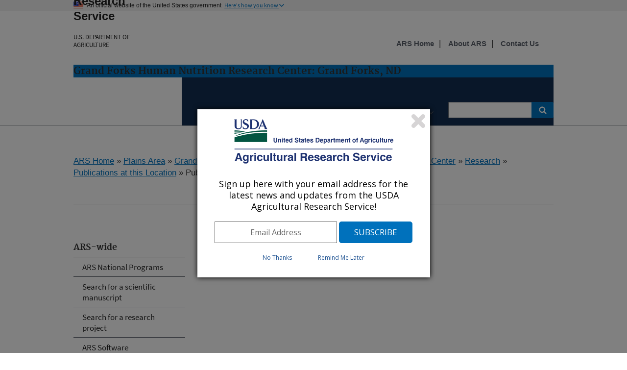

--- FILE ---
content_type: text/html; charset=utf-8
request_url: https://www.ars.usda.gov/research/publications/publications-at-this-location/?modecode=30-62-05-00&locpubs=yes&filterYear=2006
body_size: 10386
content:


<!DOCTYPE HTML>
<html>
<head>
    <title>Publications at this Location : USDA ARS</title>

    <meta http-equiv='Content-Type:text/html; charset=UTF-8' />
    <meta http-equiv="X-UA-Compatible" content="IE=edge" />			<!-- disable IE compatibility view -->
    <meta name="description" />
    <meta name="keywords" content="" />
    <meta key="ID" value="7009" />

    <!-- include jQuery library -->
    


    <!-- photo carsouel -->
    <link rel="stylesheet" href="https://maxcdn.bootstrapcdn.com/bootstrap/3.3.7/css/bootstrap.min.css">
    <script src="https://ajax.googleapis.com/ajax/libs/jquery/3.2.1/jquery.min.js"></script>
    <script src="https://maxcdn.bootstrapcdn.com/bootstrap/3.3.7/js/bootstrap.min.js"></script>

    <meta name='bbsect' content='Main'>
    <meta name='modestem' content='00a00b00c00d'>
    <meta name='modestem1' content='00a'>
    <meta name='modestem2' content='00b'>
    <meta name='modestem3' content='00c'>
    <meta name='modestem4' content='00d'>
    <meta name='site_code' content='30-62-05-00'>

        <meta name="WT.ModeCode" content="30-62-05-00">


    
<!-- Custom Page Header Scripts -->

    



    <meta charset="utf-8" />
    <meta name="viewport" content="width=device-width, initial-scale=1.0" />
    <title>Research : USDA ARS</title>
    <!-- Update the link path to where your stylesheet file is located. For example: /path/to/your/USWDS/css/lib/uswds.min.css -->
    <!-- <link rel="stylesheet" href="/USWDS/css/uswds.css"> -->
    <link rel="stylesheet" href="/USWDS/css/styleguide.css">
    <link href="/css/ARSbranding.css?t=20251229" rel="stylesheet" type="text/css" />
    <script type="text/javascript" src="/Jquery/ARSbranding.js"></script>
    <link media="print" href="/css/print.css" rel="stylesheet" type="text/css" />
    <script type="text/javascript" src="//s7.addthis.com/js/300/addthis_widget.js#pubid=arsociowb"></script>
</head>

<body class="layout-demo" role="banner">

    

<a class="usa-skipnav" href="#main-content">Skip to main content</a>
<header class="usa-header usa-header-basic" role="banner">
    
	

	
	
	
	
	<!-- Gov banner BEGIN -->
    <div class="usa-banner">
        <div class="usa-accordion">
            <header class="usa-banner-header">
                <div class="usa-grid usa-banner-inner">
                    <img src="/USWDS/img/favicons/favicon-57.png" alt="U.S. flag">
                    <p>An official website of the United States government</p>
                    <button class="usa-accordion-button usa-banner-button"
                            aria-expanded="false" aria-controls="gov-banner">
                        <span class="usa-banner-button-text">Here's how you know</span>
                    </button>
                </div>
            </header>
            <div class="usa-banner-content usa-grid usa-accordion-content" id="gov-banner">
                <div class="usa-banner-guidance-gov usa-width-one-half">
                    <img class="usa-banner-icon usa-media_block-img" src="/USWDS/img/icon-dot-gov.svg" alt="Dot gov">
                    <div class="usa-media_block-body">
                        <p>
                            <strong>Official websites use .gov</strong>
                            <br>
                            A <strong>.gov</strong> website belongs to an official government organization in the United States.
                        </p>
                    </div>
                </div>
                <div class="usa-banner-guidance-ssl usa-width-one-half">
                    <img class="usa-banner-icon usa-media_block-img" src="/USWDS/img/icon-https.svg" alt="SSL">
                    <div class="usa-media_block-body">
                        <p>
                            <strong>Secure .gov websites use HTTPS</strong>
                            <br>
                            A <strong>lock</strong> (                            
                              <span class="icon-lock"><svg xmlns="http://www.w3.org/2000/svg" width="52" height="64" viewBox="0 0 52 64" class="usa-banner__lock-image" role="img" aria-labelledby="banner-lock-title banner-lock-description"><title id="banner-lock-title">Lock</title><desc id="banner-lock-description">A locked padlock</desc><path fill="#000000" fill-rule="evenodd" d="M26 0c10.493 0 19 8.507 19 19v9h3a4 4 0 0 1 4 4v28a4 4 0 0 1-4 4H4a4 4 0 0 1-4-4V32a4 4 0 0 1 4-4h3v-9C7 8.507 15.507 0 26 0zm0 8c-5.979 0-10.843 4.77-10.996 10.712L15 19v9h22v-9c0-6.075-4.925-11-11-11z"></path></svg></span>                                                      
                            
                            ) or <strong>https://</strong> means you’ve safely connected to the .gov website. Share sensitive information only on official, secure websites.

                           
                        </p>
                    </div>
                </div>
            </div>
        </div>
    </div>

    <!-- Gov banner END -->
    <!-- Logo  and Log-Text Begin -->
    <div class="usa-nav-container">
        <div class="usa-navbar">
            <button class="usa-menu-btn">Menu</button>
            <div class="usa-logo" id="logo">

                <span href="https://www.usda.gov" title="Home" rel="home" class="usda-logo">
                    <img src="/images/redesign/USDA-Logo.png" alt="USDA Logo" class="usda-logo-img">
                </span>

                <em class="usa-logo-text">
                    <a href="https://www.ars.usda.gov/" title="Agricultural Research Service Home" 
							aria-label="The Agricultural Research Service Home Page" 
							rel="home" id="anch_1">Agricultural Research Service
					</a>
						
                    <h6>
						<a href="https://www.usda.gov/" title="U.S. DEPARTMENT OF AGRICULTURE Home" 
							aria-label="The U.S. Department of Agriculture Home Page" 
							rel="home" id="anch_1">U.S. DEPARTMENT OF AGRICULTURE
						</a>						
					</h6>
                </em>
            </div>
        </div>

            <div class="usa-grid-full usa-color-primary">
                <h3 id="LocationHeader">
                    Grand Forks Human Nutrition Research Center: Grand Forks, ND
                </h3>
            </div>

        <!-- Logo  and Log-Text End -->
        <nav role="navigation" class="usa-nav usa-color-primary-darkest">
            
            <button class="usa-nav-close">
                <img src="/USWDS/img/close.svg" alt="close">
            </button>



    <ul class="usa-nav-primary usa-accordion">
                <li>
                    <button class="usa-accordion-button usa-nav-link" aria-expanded="false" aria-controls="side-nav-1" id="btnMenu-1">
                        <span id="menuName">Research</span>
                    </button>

                    <ul id="side-nav-1" class="usa-nav-submenu usa-color-white" aria-hidden="true">

                                    <li><a href="/research/programs-projects/?modeCode=30-62-05-00">Research Projects</a></li>
                                    <li><a href="/research/publications/publications-at-this-location/?modeCode=30-62-05-00">Publications</a></li>
                                    <li><a href="/research/collaborations/?modeCode=30-62-05-00">Collaborations</a></li>
                                    <li><a href="/news-events/?modeCode=30-62-05-00">News</a></li>

                    </ul>
                </li>
                <li>
                    <button class="usa-accordion-button usa-nav-link" aria-expanded="false" aria-controls="side-nav-2" id="btnMenu-2">
                        <span id="menuName">People</span>
                    </button>

                    <ul id="side-nav-2" class="usa-nav-submenu usa-color-white" aria-hidden="true">

                                    <li><a href="/people-locations/people-list/?modeCode=30-62-05-00">Staff Listing</a></li>
                                    <li><a href="/careers/?modeCode=30-62-05-00">Careers</a></li>

                    </ul>
                </li>


        


                    <li>
                        <button class="usa-accordion-button usa-nav-link" aria-expanded="false" aria-controls="side-nav-3" id="btnMenu-3">
                            <span id="menuName">Active Research Studies</span>
                        </button>
                        <ul id="side-nav-3" class="usa-nav-submenu usa-color-white" aria-hidden="true">
                                    <li><a href="/plains-area/gfnd/gfhnrc/docs/nutrition-studies/impact-of-eating-beans-on-metabolism/">Impact of eating beans on metabolism </a></li>
                        </ul>
                    </li>
                    <li>
                        <button class="usa-accordion-button usa-nav-link" aria-expanded="false" aria-controls="side-nav-4" id="btnMenu-4">
                            <span id="menuName">About Us</span>
                        </button>
                        <ul id="side-nav-4" class="usa-nav-submenu usa-color-white" aria-hidden="true">
                                    <li><a href="/plains-area/gfnd/gfhnrc/docs/about-us/">About Us</a></li>
                                    <li><a href="/plains-area/gfnd/gfhnrc/docs/history/">History</a></li>
                                    <li><a href="/plains-area/gfnd/gfhnrc/docs/scientists/">Scientists</a></li>
                                    <li><a href="/plains-area/gfnd/gfhnrc/docs/research-partners/">Research Partners</a></li>
                        </ul>
                    </li>
    </ul>

            <form class="usa-search usa-search-small" method="get" action="https://search.usa.gov/search?sort=rel">
                <div role="search">
                    <label class="usa-sr-only" for="search-field-small">Search small</label>
                    <input id="query" type="search" name="query" title="search"> <!--title="search" added-->
                    <input name="affiliate" id="affiliate" type="hidden" value="agriculturalresearchservicears">
                    <button type="submit">
                        <span class="usa-sr-only">Search</span>
                    </button>
                </div>
            </form>
            <!-- Secondary Naivagation Start -->
            <div class="usa-nav-secondary" style=top:-8.2rem>
                <ul class="usa-unstyled-list usa-nav-secondary-links">
                                <li><a title="ARS Home" href="/"><b>ARS Home</b></a></li>
                                <li><a title="About ARS" href="/about-ars/"><b>About ARS</b></a></li>
                                <li><a title="Contact Us" href="/contact-us/?modeCode=30-62-05-00"><b>Contact Us</b></a></li>

                </ul>
            </div>
            <!-- Secondary Naivagation End -->
        </nav>

    </div>
</header>



    <div class="usa-overlay"></div>

    <main class="usa-grid usa-section usa-content usa-layout-docs" id="main-content">

        



    <div>
        <a href="/">ARS Home</a>

» <a href="/plains-area/">Plains Area</a>
» <a href="/plains-area/gfnd/">Grand Forks, North Dakota</a>
» <a href="/plains-area/gfnd/gfhnrc/">Grand Forks Human Nutrition Research Center</a>
» <a href="/research/programs-projects/?modeCode=30-62-05-00">Research</a>
» <a href="/research/publications/publications-at-this-location/?modeCode=30-62-05-00">Publications at this Location</a>
» Publications at this Location
		<!--Start : Social shared icons-->
		<div class="addthis_toolbox addthis_default_style addthis_32x32_style" id="Social-Share-Icons">
			<a class="addthis_button_twitter"></a>
			<a class="addthis_button_linkedin"></a>
			<a class="addthis_button_facebook"></a>
			<a class="addthis_button_email"></a>
			<a class="addthis_button_print"></a>
			<a class="addthis_button_compact"></a>
		</div>
		<!--End : Social shared icons-->
    </div>
    <div style="clear:both;">
        <hr />
    </div>



   
 


<aside class="usa-width-one-fourth usa-layout-docs-sidenav">

    <ul class="usa-sidenav-list">
        




<h4>ARS-wide</h4>
<li><a  href="/research/programs/" >ARS National Programs</a></li>
<li><a  href="/research/publications/find-a-publication/" >Search for a scientific manuscript</a></li>
<li><a  href="/research/projects/" >Search for a research project</a></li>
<li><a  href="/research/software/" >ARS Software</a></li>
<h4>At this Location</h4>
<li><a  href="/research/programs-projects/?modeCode=30-62-05-00" >Programs and Projects</a></li>
<li><a  href="/research/collaborations/?modeCode=30-62-05-00" >Collaborations</a></li>
<li><a  href="/research/projects-by-location/?modeCode=30-62-05-00" >Subjects of Investigation</a></li>
<li><a  href="/research/publications/publications-at-this-location/?modeCode=30-62-05-00" >Publications</a></li>
                <li><a  href="/plains-area/gfnd/gfhnrc/research/iacuc-executive-summary/" >IACUC Executive Summary</a></li>
                            </ul>

</aside>



    <!--[if lt IE 9]>
         <div class="IErounded-sidebot"
                    style="display:block; height:20px; width:250px; position:relative; left:25px; top:-12px;">
              <img src="/images/redesign/rounded-sidebottom.png" alt="spacing">
         </div>
    <![endif]-->


   

   <div class="usa-width-three-fourths usa-layout-docs-main_content">

      <p><span style="font-size: large; color: #ff6600;">Publications at this Location</span></p>
<p>ARS scientists publish results of their research projects in many formats. Listed below are the publications from research projects conducted at this location.</p>
<p>Clicking on a publication title will take you to more information on the publication. Clicking on the reprint icon <img src="/images/reprintURLIcon.gif" alt="Repository URL" /> will take you to the publication reprint.</p>

               <a href="/research/publications/publications-at-this-location/?modecode=30-62-05-00&locpubs=yes&filterYear=2025" id="anch_51">2025</a> |                <a href="/research/publications/publications-at-this-location/?modecode=30-62-05-00&locpubs=yes&filterYear=2024" id="anch_51">2024</a> |                <a href="/research/publications/publications-at-this-location/?modecode=30-62-05-00&locpubs=yes&filterYear=2023" id="anch_51">2023</a> |                <a href="/research/publications/publications-at-this-location/?modecode=30-62-05-00&locpubs=yes&filterYear=2022" id="anch_51">2022</a> |                <a href="/research/publications/publications-at-this-location/?modecode=30-62-05-00&locpubs=yes&filterYear=2021" id="anch_51">2021</a> |                <a href="/research/publications/publications-at-this-location/?modecode=30-62-05-00&locpubs=yes&filterYear=2020" id="anch_51">2020</a> |                <a href="/research/publications/publications-at-this-location/?modecode=30-62-05-00&locpubs=yes&filterYear=2019" id="anch_51">2019</a> |                <a href="/research/publications/publications-at-this-location/?modecode=30-62-05-00&locpubs=yes&filterYear=2018" id="anch_51">2018</a> |                <a href="/research/publications/publications-at-this-location/?modecode=30-62-05-00&locpubs=yes&filterYear=2017" id="anch_51">2017</a> |                <a href="/research/publications/publications-at-this-location/?modecode=30-62-05-00&locpubs=yes&filterYear=2016" id="anch_51">2016</a> |                <a href="/research/publications/publications-at-this-location/?modecode=30-62-05-00&locpubs=yes&filterYear=2015" id="anch_51">2015</a> |                <a href="/research/publications/publications-at-this-location/?modecode=30-62-05-00&locpubs=yes&filterYear=2014" id="anch_51">2014</a> |                <a href="/research/publications/publications-at-this-location/?modecode=30-62-05-00&locpubs=yes&filterYear=2013" id="anch_51">2013</a> |                <a href="/research/publications/publications-at-this-location/?modecode=30-62-05-00&locpubs=yes&filterYear=2012" id="anch_51">2012</a> |                <a href="/research/publications/publications-at-this-location/?modecode=30-62-05-00&locpubs=yes&filterYear=2011" id="anch_51">2011</a> |                <a href="/research/publications/publications-at-this-location/?modecode=30-62-05-00&locpubs=yes&filterYear=2010" id="anch_51">2010</a> |                <a href="/research/publications/publications-at-this-location/?modecode=30-62-05-00&locpubs=yes&filterYear=2009" id="anch_51">2009</a> |                <a href="/research/publications/publications-at-this-location/?modecode=30-62-05-00&locpubs=yes&filterYear=2008" id="anch_51">2008</a> |                <a href="/research/publications/publications-at-this-location/?modecode=30-62-05-00&locpubs=yes&filterYear=2007" id="anch_51">2007</a> |                <a href="/research/publications/publications-at-this-location/?modecode=30-62-05-00&locpubs=yes&filterYear=2006" id="anch_51">2006</a> |                <a href="/research/publications/publications-at-this-location/?modecode=30-62-05-00&locpubs=yes&filterYear=2005" id="anch_51">2005</a> |                <a href="/research/publications/publications-at-this-location/?modecode=30-62-05-00&locpubs=yes&filterYear=2004" id="anch_51">2004</a> |                <a href="/research/publications/publications-at-this-location/?modecode=30-62-05-00&locpubs=yes&filterYear=2003" id="anch_51">2003</a> |                <a href="/research/publications/publications-at-this-location/?modecode=30-62-05-00&locpubs=yes&filterYear=2002" id="anch_51">2002</a> |                <a href="/research/publications/publications-at-this-location/?modecode=30-62-05-00&locpubs=yes&filterYear=2001" id="anch_51">2001</a> |                <a href="/research/publications/publications-at-this-location/?modecode=30-62-05-00&locpubs=yes&filterYear=2000" id="anch_51">2000</a> |                <a href="/research/publications/publications-at-this-location/?modecode=30-62-05-00&locpubs=yes&filterYear=1999" id="anch_51">1999</a> |                <a href="/research/publications/publications-at-this-location/?modecode=30-62-05-00&locpubs=yes&filterYear=1998" id="anch_51">1998</a> |                <a href="/research/publications/publications-at-this-location/?modecode=30-62-05-00&locpubs=yes&filterYear=1997" id="anch_51">1997</a> |                <a href="/research/publications/publications-at-this-location/?modecode=30-62-05-00&locpubs=yes&filterYear=1996" id="anch_51">1996</a> |                <a href="/research/publications/publications-at-this-location/?modecode=30-62-05-00&locpubs=yes&filterYear=1995" id="anch_51">1995</a> | 

      <br />
      <br />

      <table align="center">
         <tbody>
            <tr>
               <td>
                  <div align="center">
                     <font face="verdana,arial,helvetica" size="2" color="FF6600">
                        <strong>
                           2006 Publications <br>
                           (listed by order of acceptance date)
                        </strong>
                     </font>
                  </div>
               </td>
            </tr>
         </tbody>
      </table>

      <br>

      <b>Current View: <font color="FF3300">All Publications</font></b>

      <br><br>

      <b>
         Show <a href="/research/publications/publications-at-this-location/?modecode=30-62-05-00&filteryear=2006" id="anch_75">All Publications</a> ||
         <a href="/research/publications/publications-at-this-location/?modecode=30-62-05-00&show=pubtype&filteryear=2006" id="anch_76">Peer Reviewed Journal Publications Only</a>
      </b>

      <br>
      <br>

      <table align="center">
         <tbody>
            <tr>
               <td>
                  <font face="verdana,arial,helvetica" size="2" color="FF6600">
                     <strong>
Displaying 1 to 20 of 65 Records                     </strong>
                  </font>
               </td>
            </tr>
         </tbody>
      </table>

      <table align="center" width="200">
         <tbody>
            <tr>

               <td>

               </td>

               <td>
                        <a href="/research/publications/publications-at-this-location/?modecode=30-62-05-00&start=20&display=20&filterYear=2006&show=" class="nextNRecords" id="anch_78">Next-&gt;&gt;</a>

               </td>

            </tr>
         </tbody>
      </table>

      <br><font face="verdana,arial" size="-1">
         <div align="left">
            <table border="0" cellspacing="0" cellpadding="6">

               <tbody>

                        <tr>
                           <td valign="top" width="5%"><img src="/ARSUserFiles/incme/images/bullet.gif" width="16" height="18" align="bullet"></td>
                           <td>
                               <a href="/research/publications/publication/?seqNo115=205673" class="projectNav" title="Publication" id="anch_79">Efficacy of increasing the therapeutic index of irinotecan, plasma and tissue selenium concentrations is methylselenocysteine dose dependent</a>


                               <br />
(Peer Reviewed Journal)

                           </td>

                           <td width="75" valign="top" style="font-size:11px;">
                              (21-Dec-06)
                           </td>
                        </tr>
                        <tr>
                           <td valign="top" width="5%"><img src="/ARSUserFiles/incme/images/bullet.gif" width="16" height="18" align="bullet"></td>
                           <td>
                               <a href="/research/publications/publication/?seqNo115=206086" class="projectNav" title="Publication" id="anch_79">Peer-led theater as a nutrition education strategy</a>


                               <br />
(Peer Reviewed Journal)

                           </td>

                           <td width="75" valign="top" style="font-size:11px;">
                              (20-Dec-06)
                           </td>
                        </tr>
                        <tr>
                           <td valign="top" width="5%"><img src="/ARSUserFiles/incme/images/bullet.gif" width="16" height="18" align="bullet"></td>
                           <td>
                               <a href="/research/publications/publication/?seqNo115=173892" class="projectNav" title="Publication" id="anch_79">ELECTROLYTIC IRON OR FERROUS SULFATE INCREASE BODY IRON IN WOMEN WITH MODERATE TO LOW IRON STORES</a>


                               <br />
(Peer Reviewed Journal)

                           </td>

                           <td width="75" valign="top" style="font-size:11px;">
                              (20-Dec-06)
                           </td>
                        </tr>
                        <tr>
                           <td valign="top" width="5%"><img src="/ARSUserFiles/incme/images/bullet.gif" width="16" height="18" align="bullet"></td>
                           <td>
                               <a href="/research/publications/publication/?seqNo115=203470" class="projectNav" title="Publication" id="anch_79">From Mexico to Here: An Observational Study of Traditional Dietary Practices</a>


                               <br />
(Abstract Only)

                           </td>

                           <td width="75" valign="top" style="font-size:11px;">
                              (11-Dec-06)
                           </td>
                        </tr>
                        <tr>
                           <td valign="top" width="5%"><img src="/ARSUserFiles/incme/images/bullet.gif" width="16" height="18" align="bullet"></td>
                           <td>
                               <a href="/research/publications/publication/?seqNo115=190704" class="projectNav" title="Publication" id="anch_79">CHROMIUM PICOLINATE SUPPLEMENTATION IN WOMEN: EFFECTS ON BODY WEIGHT, COMPOSITION AND IRON STATUS</a>


                               <br />
(Peer Reviewed Journal)

                           </td>

                           <td width="75" valign="top" style="font-size:11px;">
                              (2-Dec-06)
                           </td>
                        </tr>
                        <tr>
                           <td valign="top" width="5%"><img src="/ARSUserFiles/incme/images/bullet.gif" width="16" height="18" align="bullet"></td>
                           <td>
                               <a href="/research/publications/publication/?seqNo115=203419" class="projectNav" title="Publication" id="anch_79">Electrolyte concentrations in the sweat of young soccer players</a>


                               <br />
(Abstract Only)

                           </td>

                           <td width="75" valign="top" style="font-size:11px;">
                              (1-Dec-06)
                           </td>
                        </tr>
                        <tr>
                           <td valign="top" width="5%"><img src="/ARSUserFiles/incme/images/bullet.gif" width="16" height="18" align="bullet"></td>
                           <td>
                               <a href="/research/publications/publication/?seqNo115=203126" class="projectNav" title="Publication" id="anch_79">Selenium status of a cohort of healthy Americans</a>


                               <br />
(Abstract Only)

                           </td>

                           <td width="75" valign="top" style="font-size:11px;">
                              (1-Dec-06)
                           </td>
                        </tr>
                        <tr>
                           <td valign="top" width="5%"><img src="/ARSUserFiles/incme/images/bullet.gif" width="16" height="18" align="bullet"></td>
                           <td>
                               <a href="/research/publications/publication/?seqNo115=199538" class="projectNav" title="Publication" id="anch_79">Dietary interaction of high fat and marginal copper deficiency on cardiac contractile function</a>


                               <br />
(Peer Reviewed Journal)

                           </td>

                           <td width="75" valign="top" style="font-size:11px;">
                              (21-Nov-06)
                           </td>
                        </tr>
                        <tr>
                           <td valign="top" width="5%"><img src="/ARSUserFiles/incme/images/bullet.gif" width="16" height="18" align="bullet"></td>
                           <td>
                               <a href="/research/publications/publication/?seqNo115=199525" class="projectNav" title="Publication" id="anch_79">Determination of selenium bioavailability from wheat mill fractions in rats by using the slope-ratio assay and a modified Torula yeast-based diet</a>


                               <br />
(Peer Reviewed Journal)

                           </td>

                           <td width="75" valign="top" style="font-size:11px;">
                              (15-Nov-06)
                           </td>
                        </tr>
                        <tr>
                           <td valign="top" width="5%"><img src="/ARSUserFiles/incme/images/bullet.gif" width="16" height="18" align="bullet"></td>
                           <td>
                               <a href="/research/publications/publication/?seqNo115=202908" class="projectNav" title="Publication" id="anch_79">Validity of bioelectrical impedance vector analysis (BIVA) to assess total body water (TBW) in women before, during pregnancy and post partum (PP)</a>


                               <br />
(Abstract Only)

                           </td>

                           <td width="75" valign="top" style="font-size:11px;">
                              (10-Nov-06)
                           </td>
                        </tr>
                        <tr>
                           <td valign="top" width="5%"><img src="/ARSUserFiles/incme/images/bullet.gif" width="16" height="18" align="bullet"></td>
                           <td>
                               <a href="/research/publications/publication/?seqNo115=202910" class="projectNav" title="Publication" id="anch_79">Effect of clothing type on body composition in adults across a wide range of body mass index (BMI) using air displacement plethysmography (ADP)</a>


                               <br />
(Abstract Only)

                           </td>

                           <td width="75" valign="top" style="font-size:11px;">
                              (10-Nov-06)
                           </td>
                        </tr>
                        <tr>
                           <td valign="top" width="5%"><img src="/ARSUserFiles/incme/images/bullet.gif" width="16" height="18" align="bullet"></td>
                           <td>
                               <a href="/research/publications/publication/?seqNo115=202911" class="projectNav" title="Publication" id="anch_79">Nutrition Marketing on Children's Foods</a>


                               <br />
(Abstract Only)

                           </td>

                           <td width="75" valign="top" style="font-size:11px;">
                              (10-Nov-06)
                           </td>
                        </tr>
                        <tr>
                           <td valign="top" width="5%"><img src="/ARSUserFiles/incme/images/bullet.gif" width="16" height="18" align="bullet"></td>
                           <td>
                               <a href="/research/publications/publication/?seqNo115=202951" class="projectNav" title="Publication" id="anch_79">Prenatal Cu intake by rat dams is the principle determinant of cardiac cytochrome c oxidase activity in their offspring</a>


                               <br />
(Abstract Only)

                           </td>

                           <td width="75" valign="top" style="font-size:11px;">
                              (10-Nov-06)
                           </td>
                        </tr>
                        <tr>
                           <td valign="top" width="5%"><img src="/ARSUserFiles/incme/images/bullet.gif" width="16" height="18" align="bullet"></td>
                           <td>
                               <a href="/research/publications/publication/?seqNo115=203476" class="projectNav" title="Publication" id="anch_79">Copper deficiency attenuates endothelial nitric oxide release</a>


                               <br />
(Abstract Only)

                           </td>

                           <td width="75" valign="top" style="font-size:11px;">
                              (10-Nov-06)
                           </td>
                        </tr>
                        <tr>
                           <td valign="top" width="5%"><img src="/ARSUserFiles/incme/images/bullet.gif" width="16" height="18" align="bullet"></td>
                           <td>
                               <a href="/research/publications/publication/?seqNo115=202923" class="projectNav" title="Publication" id="anch_79">Signs of iron deficiency in copper-deficient and control rats fed bovine hemoglobin as the sole source of iron</a>


                               <br />
(Abstract Only)

                           </td>

                           <td width="75" valign="top" style="font-size:11px;">
                              (10-Nov-06)
                           </td>
                        </tr>
                        <tr>
                           <td valign="top" width="5%"><img src="/ARSUserFiles/incme/images/bullet.gif" width="16" height="18" align="bullet"></td>
                           <td>
                               <a href="/research/publications/publication/?seqNo115=202943" class="projectNav" title="Publication" id="anch_79">The von Hippel-Lindau (VHL) tumor-suppressor gene is down-regulated in Caco-2 cells incubated in low-selenium (Se) media</a>


                               <br />
(Abstract Only)

                           </td>

                           <td width="75" valign="top" style="font-size:11px;">
                              (10-Nov-06)
                           </td>
                        </tr>
                        <tr>
                           <td valign="top" width="5%"><img src="/ARSUserFiles/incme/images/bullet.gif" width="16" height="18" align="bullet"></td>
                           <td>
                               <a href="/research/publications/publication/?seqNo115=210539" class="projectNav" title="Publication" id="anch_79">Gastrointestinal discomfort from legumes varies with type and diminishes after 4 weeks</a>


                               <br />
(Abstract Only)

                           </td>

                           <td width="75" valign="top" style="font-size:11px;">
                              (10-Nov-06)
                           </td>
                        </tr>
                        <tr>
                           <td valign="top" width="5%"><img src="/ARSUserFiles/incme/images/bullet.gif" width="16" height="18" align="bullet"></td>
                           <td>
                               <a href="/research/publications/publication/?seqNo115=202927" class="projectNav" title="Publication" id="anch_79">Boron deprivation increases plasma homocysteine, a factor negatively associated with bone composition and strength</a>


                               <br />
(Abstract Only)

                           </td>

                           <td width="75" valign="top" style="font-size:11px;">
                              (7-Nov-06)
                           </td>
                        </tr>
                        <tr>
                           <td valign="top" width="5%"><img src="/ARSUserFiles/incme/images/bullet.gif" width="16" height="18" align="bullet"></td>
                           <td>
                               <a href="/research/publications/publication/?seqNo115=202957" class="projectNav" title="Publication" id="anch_79">Copper deficiency decreases the protein expression of Complex IV but not Complex I, II, III and V in mitochondrial respiratory chain in rat heart</a>


                               <br />
(Abstract Only)

                           </td>

                           <td width="75" valign="top" style="font-size:11px;">
                              (7-Nov-06)
                           </td>
                        </tr>
                        <tr>
                           <td valign="top" width="5%"><img src="/ARSUserFiles/incme/images/bullet.gif" width="16" height="18" align="bullet"></td>
                           <td>
                               <a href="/research/publications/publication/?seqNo115=202960" class="projectNav" title="Publication" id="anch_79">Female offspring of rat dams fed low boron diets during pregnancy and lactation exhibit signs of the metabolic syndrome during early adulthood: increased body weight, and serum triglycerides and total cholesterol concentratio</a>


                               <br />
(Abstract Only)

                           </td>

                           <td width="75" valign="top" style="font-size:11px;">
                              (7-Nov-06)
                           </td>
                        </tr>

               </tbody>
            </table>


            <table align="center" width="200">

               <tbody>
                  <tr>

                     <td>
                     </td>

                     <td>
                              <a href="/research/publications/publications-at-this-location/?modecode=30-62-05-00&start=20&display=20&filterYear=2006&show=" class="nextNRecords" id="anch_78">Next-&gt;&gt;</a>

                     </td>

                  </tr>

               </tbody>
            </table>

         </div>
      </font>
   </div>


        <!-- Digital Analytics (DAP) -->
        <!-- We participate in the US government's analytics program. See the data at analytics.usa.gov. -->
        <script async id="_fed_an_ua_tag" src="https://dap.digitalgov.gov/Universal-Federated-Analytics-Min.js?agency=USDA&subagency=ARS"></script>


       

        <script type="text/javascript">
            var _gaq = _gaq || [];
            _gaq.push(['_setAccount', 'UA-27627304-6']);
            _gaq.push(['_setDomainName', 'usda.gov']);
            _gaq.push(['_setAllowLinker', true]);
            _gaq.push(['_trackPageview']);

            _gaq.push(['b._setAccount', 'UA-27627304-1']);
            _gaq.push(['b._setDomainName', 'usda.gov']);
            _gaq.push(['b._setAllowLinker', true]);
            _gaq.push(['b._trackPageview']);

            (function () {
                var ga = document.createElement('script'); ga.type = 'text/javascript'; ga.async = true;
                ga.src = ('https:' == document.location.protocol ? 'https://ssl' : 'http://www') + '.google-analytics.com/ga.js';
                var s = document.getElementsByTagName('script')[0]; s.parentNode.insertBefore(ga, s);
            })();
        </script>
				
				
	<!-- start-GA4-Google tag (gtag.js) -->
	<script async src="https://www.googletagmanager.com/gtag/js?id=G-ND298XG1VM"></script>
	<script>
  	window.dataLayer = window.dataLayer || [];
  	function gtag(){dataLayer.push(arguments);}
  	gtag('js', new Date());

  	gtag('config', 'G-ND298XG1VM');
	</script>
	<!-- end Google tag (gtag.js) -->			
				
				
    </main>

    

<footer class="usa-footer usa-footer-big" role="contentinfo">
    <!-- last modified date in documentation page -->
        <div class="usa-grid usa-footer-return-to-top">
            <a href="#">Return to top</a>
            <div class="page-last-modified">
                Last Modified:
12/28/2025            </div>
        </div>

    <!--  Headquarter pages only -->

    <!-- middle footer -->
    <div class="usa-grid-full usa-color-gray-dark">
        <!-- Connect with ARS and Floating social Icons-->
        <nav class="usa-footer-nav usa-width-one-half">
             <nav class="usa-width-one-third" id="Connect-ARS">
                <h3 class="usa-sign_up-header">Connect with ARS</h3>
                

<!-- Connect with ARS Social icons in footer -->
    <div class="usa-footer-nav" id="socialLink">
                        <a href="http://twitter.com/usda_ars">
                            <img src="/ARSUserFiles/00000000/images/social_media///twitter.png" title="Twitter" alt="Twitter" />
                        </a>
                        <a href="https://www.linkedin.com/company/usda-ars">
                            <img src="/ARSUserFiles/00000000/images/social_media///linkedin.png" title="LinkedIn" alt="LinkedIn" />
                        </a>
                        <a href="https://www.youtube.com/channel/UCbY4NfKJTwEO1rxTdNGjYbA">
                            <img src="/ARSUserFiles/00000000/images/social_media///youtube.png" title="Youtube" alt="Youtube" />
                        </a>
                        <a href="https://www.facebook.com/AgriculturalResearchService">
                            <img src="/ARSUserFiles/00000000/images/social_media///square-facebook-icon.jpg" title="Facebook Icon" alt="Facebook Icon" />
                        </a>
    </div>

<!-- Floating Social shared icons-->

            </nav>
             <nav class="usa-width-one-fourth" id="TellUs">
                 <a href="https://tellus.ars.usda.gov/" title="Tellus"
                    aria-label="The Tellus Home Page"   rel="home">                  
                     <img src="/ARSUserFiles/00000000/images/social_media/tellus-logo.png" title="Tellus" alt="Tellus">
                 </a>
                
             </nav>
        </nav>

         <!-- Sign up for ARS News updates-->
        <nav class="usa-footer-nav usa-width-one-half">
            <form id="GD-snippet-form" action="https://public.govdelivery.com/accounts/USDAARS/subscriber/qualify?qsp=CODE_RED"
                  accept-charset="UTF-8" method="post" target="_blank">

                <input name="utf8" type="hidden" value="&#x2713;" />
                <input type="hidden" name="authenticity_token" value="tV2OquJR5xnmtrmmZS3UWsIp7QddNiZcKotw2AMMUx2u9nfu4b3aL1Fb4L6RnJCoF5VYhXZ85qUPjpOyJiUlhg==" />

                <fieldset>
                    <h3 class="usa-sign_up-header">Sign up</h3>
                    <div class="EmailSignup-Footer">
                        <!-- <input type="text" name="email" id="email" placeholder="Sign up for ARS News updates" style="display:inline-block;" value> <input type="submit" name="commit" class="form_button" id="go" value="Go" style="display:inline-block;" />-->
                        <input type="text" name="email" id="email" style="display:inline-block;" title="email" value> <input type="submit" name="commit" class="form_button" id="go" value="Go" style="display:inline-block;" />
                    </div>

                </fieldset>
            </form>

                    <!-- GovDelivery Subscription Overlay -->
                    <script src='https://content.govdelivery.com/overlay/js/6017.js'></script>
                    <!-- End GovDelivery Overlay -->
                    <!--CFI survey pop-up display section-->
                    <script src="/ARSUserFiles/Utility/WebMoniter/WebMoniter.js" type="text/javascript"></script>
                    <!--End CFI survey pop-up -->
            </nav>
           <!-- End Sign up for ARS News updates-->
</div>

    <!-- bottom footer-->
    <div class="usa-grid-full usa-color-gray-dark">
        <nav class="usa-footer-nav" id="footer-bottom">
            <ul class="usa-unstyled-list">
                            <li class="usa-width-one-fourth usa-footer-primary-content">
                                <a href="/">ARS Home</a>
                            </li>
                            <li class="usa-width-one-fourth usa-footer-primary-content">
                                <a href="http://www.usda.gov/">USDA.gov</a>
                            </li>
                            <li class="usa-width-one-fourth usa-footer-primary-content">
                                <a href="https://www.usda.gov/plain-writing">Plain Writing</a>
                            </li>
                            <li class="usa-width-one-fourth usa-footer-primary-content">
                                <a href="https://www.usda.gov/policies-and-links">Policies &amp; Links</a>
                            </li>
                            <li class="usa-width-one-fourth usa-footer-primary-content">
                                <a href="https://www.usda.gov/oascr/civil-rights-statements">Civil Rights Statements</a>
                            </li>
                            <li class="usa-width-one-fourth usa-footer-primary-content">
                                <a href="/research/freedom-of-information-act-and-privacy-act-reference-guide/">FOIA</a>

                            </li>
                            <li class="usa-width-one-fourth usa-footer-primary-content">
                                <a href="https://www.usda.gov/accessibility-statement">Accessibility Statement</a>

                            </li>
                            <li class="usa-width-one-fourth usa-footer-primary-content">
                                <a href="https://www.usda.gov/privacy-policy">Privacy Policy</a>

                            </li>
                            <li class="usa-width-one-fourth usa-footer-primary-content">
                                <a href="https://www.usda.gov/non-discrimination-statement">Non-Discrimination Statement</a>

                            </li>
                            <li class="usa-width-one-fourth usa-footer-primary-content">
                                <a href="/docs/quality-of-information/">Quality of Information</a>

                            </li>
                            <li class="usa-width-one-fourth usa-footer-primary-content">
                                <a href="https://www.usa.gov">USA.gov</a>

                            </li>
                            <li class="usa-width-one-fourth usa-footer-primary-content">
                                <a href="https://www.whitehouse.gov">WhiteHouse.gov</a>

                            </li>
                            <li class="usa-width-one-fourth usa-footer-primary-content">
                                <a href="https://ask.usda.gov">Ask USDA</a>

                            </li>

            </ul>
        </nav>
    </div>
</footer>

    <!--[if lt IE 9]>
        <img class="IErounded" src="/images/redesign/rounded-bottomBLK.png" alt="spacer">
    <![endif]-->
    <!-- pageComplete -->
    
<!-- Custom Page Footers Scripts -->

    

    <script src="/USWDS/js/uswds.min.js"></script>

</body>
</html>
